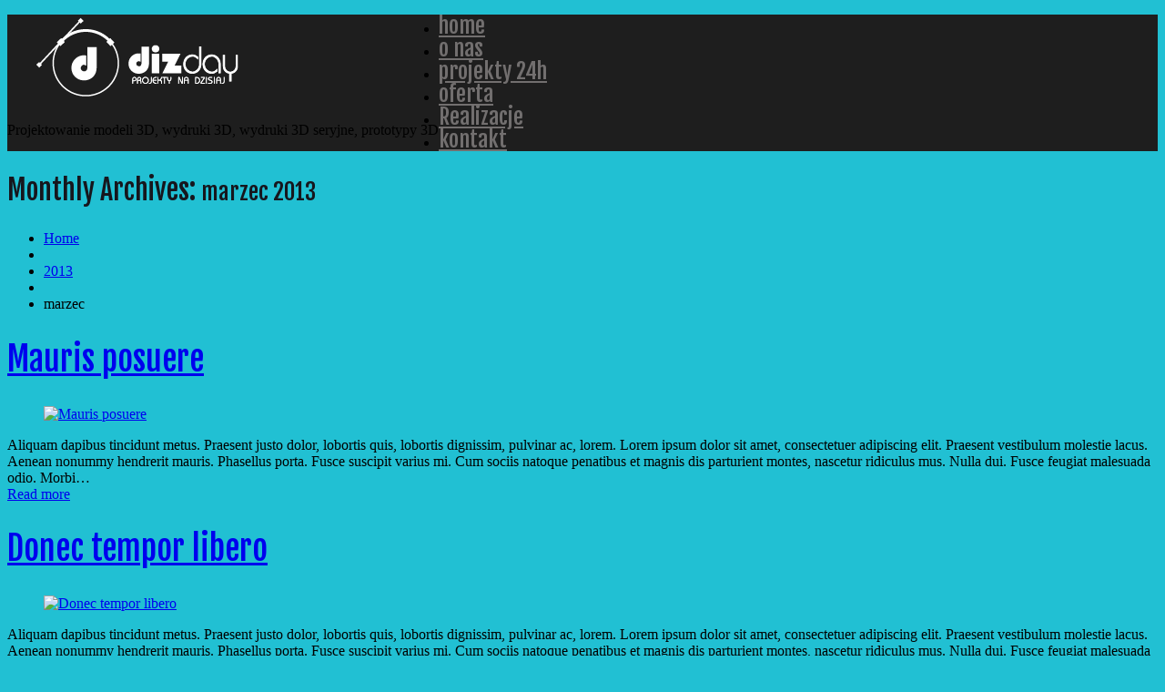

--- FILE ---
content_type: text/html; charset=UTF-8
request_url: https://dizday.pl/2013/03/
body_size: 5963
content:
<!DOCTYPE html>
<!--[if lt IE 7 ]><html class="ie ie6" lang="pl-PL"> <![endif]-->
<!--[if IE 7 ]><html class="ie ie7" lang="pl-PL"> <![endif]-->
<!--[if IE 8 ]><html class="ie ie8" lang="pl-PL"> <![endif]-->
<!--[if IE 9 ]><html class="ie ie9" lang="pl-PL"> <![endif]-->
<!--[if (gt IE 9)|!(IE)]><!--><html lang="pl-PL"> <!--<![endif]-->
<head>
	<title>  2013  marzec Archive | Dizday &#8211; Wydruki 3D | Projekty 3D | Kreacja</title>
	<meta name="description" content=" &raquo; 2013 &raquo; marzec | Projektowanie modeli 3D, wydruki 3D, wydruki 3D seryjne, prototypy 3D" />
	<meta charset="UTF-8" />
	<meta name="viewport" content="width=device-width, initial-scale=1.0">
	<link rel="profile" href="//gmpg.org/xfn/11" />
		<link rel="icon" href="/wp-content/themes/theme53090/favicon.ico" type="image/x-icon" />
		<link rel="pingback" href="https://dizday.pl/xmlrpc.php" />
	<link rel="alternate" type="application/rss+xml" title="Dizday &#8211; Wydruki 3D | Projekty 3D | Kreacja" href="https://wydruk3d.com/feed/" />
	<link rel="alternate" type="application/atom+xml" title="Dizday &#8211; Wydruki 3D | Projekty 3D | Kreacja" href="https://wydruk3d.com/feed/atom/" />
	<link rel="stylesheet" type="text/css" media="all" href="https://dizday.pl/wp-content/themes/theme53090/bootstrap/css/bootstrap.css" />
	<link rel="stylesheet" type="text/css" media="all" href="https://dizday.pl/wp-content/themes/theme53090/bootstrap/css/responsive.css" />
	<link rel="stylesheet" type="text/css" media="all" href="https://dizday.pl/wp-content/themes/CherryFramework/css/camera.css" />
	<link rel="stylesheet" type="text/css" media="all" href="https://dizday.pl/wp-content/themes/theme53090/style.css" />
	<meta name='robots' content='max-image-preview:large' />
<link rel='dns-prefetch' href='//maps.googleapis.com' />
<link rel='dns-prefetch' href='//netdna.bootstrapcdn.com' />
<link rel='dns-prefetch' href='//fonts.googleapis.com' />
<link rel="alternate" type="application/rss+xml" title="Dizday - Wydruki 3D | Projekty 3D | Kreacja &raquo; Kanał z wpisami" href="https://wydruk3d.com/feed/" />
<link rel='stylesheet' id='flexslider-css' href='https://dizday.pl/wp-content/plugins/cherry-plugin/lib/js/FlexSlider/flexslider.css?ver=2.2.0' type='text/css' media='all' />
<link rel='stylesheet' id='owl-carousel-css' href='https://dizday.pl/wp-content/plugins/cherry-plugin/lib/js/owl-carousel/owl.carousel.css?ver=1.24' type='text/css' media='all' />
<link rel='stylesheet' id='owl-theme-css' href='https://dizday.pl/wp-content/plugins/cherry-plugin/lib/js/owl-carousel/owl.theme.css?ver=1.24' type='text/css' media='all' />
<link rel='stylesheet' id='font-awesome-css' href='//netdna.bootstrapcdn.com/font-awesome/3.2.1/css/font-awesome.css?ver=3.2.1' type='text/css' media='all' />
<link rel='stylesheet' id='cherry-plugin-css' href='https://dizday.pl/wp-content/plugins/cherry-plugin/includes/css/cherry-plugin.css?ver=1.2.7' type='text/css' media='all' />
<link rel='stylesheet' id='cherry-parallax-css' href='https://dizday.pl/wp-content/plugins/cherry-parallax/css/parallax.css?ver=1.0.0' type='text/css' media='all' />
<link rel='stylesheet' id='cmplz-general-css' href='https://dizday.pl/wp-content/plugins/complianz-gdpr/assets/css/cookieblocker.min.css?ver=1709651574' type='text/css' media='all' />
<link rel='stylesheet' id='theme53090-css' href='https://dizday.pl/wp-content/themes/theme53090/main-style.css' type='text/css' media='all' />
<link rel='stylesheet' id='magnific-popup-css' href='https://dizday.pl/wp-content/themes/CherryFramework/css/magnific-popup.css?ver=0.9.3' type='text/css' media='all' />
<link rel='stylesheet' id='options_typography_Fjalla+One-css' href='//fonts.googleapis.com/css?family=Fjalla+One&#038;subset=latin' type='text/css' media='all' />
<link rel='stylesheet' id='options_typography_Lato-css' href='//fonts.googleapis.com/css?family=Lato&#038;subset=latin' type='text/css' media='all' />
<link rel='stylesheet' id='mpce-theme-css' href='https://dizday.pl/wp-content/plugins/motopress-content-editor-lite/includes/css/theme.min.css?ver=3.0.7' type='text/css' media='all' />
<style id='mpce-theme-inline-css' type='text/css'>
.mp-row-fixed-width {max-width:1170px;}
</style>
<link rel='stylesheet' id='mpce-bootstrap-grid-css' href='https://dizday.pl/wp-content/plugins/motopress-content-editor-lite/bootstrap/bootstrap-grid.min.css?ver=3.0.7' type='text/css' media='all' />
<script type="text/javascript" async src="https://dizday.pl/wp-content/plugins/burst-statistics/helpers/timeme/timeme.min.js?ver=1.5.6.1" id="burst-timeme-js"></script>
<script type="text/javascript" id="burst-js-extra">
/* <![CDATA[ */
var burst = {"url":"https:\/\/dizday.pl\/wp-content\/plugins\/burst-statistics\/endpoint.php","page_id":"0","cookie_retention_days":"30","beacon_url":"https:\/\/dizday.pl\/wp-content\/plugins\/burst-statistics\/endpoint.php","options":{"beacon_enabled":1,"enable_cookieless_tracking":0,"enable_turbo_mode":0,"do_not_track":0},"goals":[],"goals_script_url":"https:\/\/dizday.pl\/wp-content\/plugins\/burst-statistics\/\/assets\/js\/build\/burst-goals.js?v=1.5.6.1"};
/* ]]> */
</script>
<script type="text/javascript" async src="https://dizday.pl/wp-content/plugins/burst-statistics/assets/js/build/burst.min.js?ver=1.5.6.1" id="burst-js"></script>
<script type="text/javascript" src="https://dizday.pl/wp-content/themes/CherryFramework/js/jquery-1.7.2.min.js?ver=1.7.2" id="jquery-js"></script>
<script type="text/javascript" src="https://dizday.pl/wp-content/plugins/cherry-plugin/lib/js/jquery.easing.1.3.js?ver=1.3" id="easing-js"></script>
<script type="text/javascript" src="https://dizday.pl/wp-content/plugins/cherry-plugin/lib/js/elasti-carousel/jquery.elastislide.js?ver=1.2.7" id="elastislide-js"></script>
<script type="text/javascript" src="//maps.googleapis.com/maps/api/js?v=3.exp&amp;sensor=false&amp;ver=6.4.3" id="googlemapapis-js"></script>
<script type="text/javascript" src="https://dizday.pl/wp-content/themes/theme53090/js/waypoints.min.js?ver=1.0" id="waypoints.min-js"></script>
<script type="text/javascript" src="https://dizday.pl/wp-content/themes/theme53090/js/jquery.counterup.min.js?ver=1.0" id="jquery.counterup.min-js"></script>
<script type="text/javascript" src="https://dizday.pl/wp-content/themes/CherryFramework/js/jquery-migrate-1.2.1.min.js?ver=1.2.1" id="migrate-js"></script>
<script type="text/javascript" src="https://dizday.pl/wp-includes/js/swfobject.js?ver=2.2-20120417" id="swfobject-js"></script>
<script type="text/javascript" src="https://dizday.pl/wp-content/themes/CherryFramework/js/modernizr.js?ver=2.0.6" id="modernizr-js"></script>
<script type="text/javascript" src="https://dizday.pl/wp-content/themes/CherryFramework/js/jflickrfeed.js?ver=1.0" id="jflickrfeed-js"></script>
<script type="text/javascript" src="https://dizday.pl/wp-content/themes/CherryFramework/js/custom.js?ver=1.0" id="custom-js"></script>
<script type="text/javascript" src="https://dizday.pl/wp-content/themes/CherryFramework/bootstrap/js/bootstrap.min.js?ver=2.3.0" id="bootstrap-js"></script>
<link rel="https://api.w.org/" href="https://dizday.pl/wp-json/" /><link rel="EditURI" type="application/rsd+xml" title="RSD" href="https://dizday.pl/xmlrpc.php?rsd" />
<script>
 var system_folder = 'https://dizday.pl/wp-content/themes/CherryFramework/admin/data_management/',
	 CHILD_URL ='https://dizday.pl/wp-content/themes/theme53090',
	 PARENT_URL = 'https://dizday.pl/wp-content/themes/CherryFramework', 
	 CURRENT_THEME = 'theme53090'</script>
<style type='text/css'>
body { background-color:#21c0d3 }
.header { background-color:#1e1e1e }

</style>
<style type='text/css'>
h1 { font: normal 30px/35px Fjalla One;  color:#16161d; }
h2 { font: normal 36px/43px Fjalla One;  color:#16161d; }
h3 { font: normal 18px/22px Fjalla One;  color:#16161d; }
h4 { font: normal 14px/20px Fjalla One;  color:#16161d; }
h5 { font: normal 12px/18px Fjalla One;  color:#16161d; }
h6 { font: normal 12px/18px Fjalla One;  color:#16161d; }
body { font-weight: normal;}
.logo_h__txt, .logo_link { font: normal 41px/41px Lato;  color:#ffffff; }
.sf-menu > li > a { font: normal 24px/24px Fjalla One;  color:#726f6f; }
.nav.footer-nav a { font: italic 14px/18px Georgia, "Times New Roman", Times, serif;  color:#ffffff; }
</style>
		<!--[if lt IE 9]>
		<div id="ie7-alert" style="width: 100%; text-align:center;">
			<img src="https://tmbhtest.com/images/ie7.jpg" alt="Upgrade IE 8" width="640" height="344" border="0" usemap="#Map" />
			<map name="Map" id="Map"><area shape="rect" coords="496,201,604,329" href="http://www.microsoft.com/windows/internet-explorer/default.aspx" target="_blank" alt="Download Interent Explorer" /><area shape="rect" coords="380,201,488,329" href="http://www.apple.com/safari/download/" target="_blank" alt="Download Apple Safari" /><area shape="rect" coords="268,202,376,330" href="http://www.opera.com/download/" target="_blank" alt="Download Opera" /><area shape="rect" coords="155,202,263,330" href="http://www.mozilla.com/" target="_blank" alt="Download Firefox" /><area shape="rect" coords="35,201,143,329" href="http://www.google.com/chrome" target="_blank" alt="Download Google Chrome" />
			</map>
		</div>
	<![endif]-->
	<!--[if gte IE 9]><!-->
		<script src="https://dizday.pl/wp-content/themes/CherryFramework/js/jquery.mobile.customized.min.js" type="text/javascript"></script>
		<script type="text/javascript">
			jQuery(function(){
				jQuery('.sf-menu').mobileMenu({defaultText: "Navigate to..."});
			});
		</script>
	<!--<![endif]-->
	<script type="text/javascript">
		// Init navigation menu
		jQuery(function(){
		// main navigation init
			jQuery('ul.sf-menu').superfish({
				delay: 1000, // the delay in milliseconds that the mouse can remain outside a sub-menu without it closing
				animation: {
					opacity: "show",
					height: "show"
				}, // used to animate the sub-menu open
				speed: "normal", // animation speed
				autoArrows: true, // generation of arrow mark-up (for submenu)
				disableHI: true // to disable hoverIntent detection
			});

		//Zoom fix
		//IPad/IPhone
			var viewportmeta = document.querySelector && document.querySelector('meta[name="viewport"]'),
				ua = navigator.userAgent,
				gestureStart = function () {
					viewportmeta.content = "width=device-width, minimum-scale=0.25, maximum-scale=1.6, initial-scale=1.0";
				},
				scaleFix = function () {
					if (viewportmeta && /iPhone|iPad/.test(ua) && !/Opera Mini/.test(ua)) {
						viewportmeta.content = "width=device-width, minimum-scale=1.0, maximum-scale=1.0";
						document.addEventListener("gesturestart", gestureStart, false);
					}
				};
			scaleFix();
		})
	</script>
	<!-- stick up menu -->
	<script type="text/javascript">
		jQuery(document).ready(function(){
			if(!device.mobile() && !device.tablet()){
				jQuery('header.header').tmStickUp({
					correctionSelector: jQuery('#wpadminbar')
				,	listenSelector: jQuery('.listenSelector')
				,	active: true				,	pseudo: true				});
			}
		})
	</script>
</head>

<body data-rsssl=1 class="archive date cat-3-id">


	<div id="motopress-main" class="main-holder">
		<!--Begin #motopress-main-->
		<header class="motopress-wrapper header">
			<div class="container">
				<div class="row">
					<div class="span12" data-motopress-wrapper-file="wrapper/wrapper-header.php" data-motopress-wrapper-type="header" data-motopress-id="65ecd8daa1c6c">
						<div data-motopress-type="static" data-motopress-static-file="static/static-logo.php">
	<!-- BEGIN LOGO -->
<div class="logo pull-left">
									<a href="https://dizday.pl/" class="logo_h logo_h__img"><img src="/wp-content/uploads/2015/05/dizday_logo-021.png" alt="Dizday &#8211; Wydruki 3D | Projekty 3D | Kreacja" title="Projektowanie modeli 3D, wydruki 3D, wydruki 3D seryjne, prototypy 3D"></a>
						<p class="logo_tagline">Projektowanie modeli 3D, wydruki 3D, wydruki 3D seryjne, prototypy 3D</p><!-- Site Tagline -->
	</div>
<!-- END LOGO --></div>
<div class="hidden-phone" data-motopress-type="static" data-motopress-static-file="static/static-search.php">
	<!-- BEGIN SEARCH FORM -->
<!-- END SEARCH FORM --></div>
<div data-motopress-type="static" data-motopress-static-file="static/static-nav.php">
	<!-- BEGIN MAIN NAVIGATION -->
<nav class="nav nav__primary clearfix">
<ul id="topnav" class="sf-menu"><li id="menu-item-2070" class="menu-item menu-item-type-post_type menu-item-object-page menu-item-home"><a href="https://wydruk3d.com/">home</a></li>
<li id="menu-item-2251" class="menu-item menu-item-type-custom menu-item-object-custom"><a href="http://wydruk3d.com/#onas">o nas</a></li>
<li id="menu-item-2256" class="menu-item menu-item-type-custom menu-item-object-custom"><a href="http://wydruk3d.com/#projekty24h">projekty 24h</a></li>
<li id="menu-item-2260" class="menu-item menu-item-type-custom menu-item-object-custom"><a href="http://wydruk3d.com/#oferta">oferta</a></li>
<li id="menu-item-2454" class="menu-item menu-item-type-post_type menu-item-object-page"><a href="https://wydruk3d.com/portfolio/">Realizacje</a></li>
<li id="menu-item-2067" class="menu-item menu-item-type-post_type menu-item-object-page"><a href="https://wydruk3d.com/kontakt/">kontakt</a></li>
</ul></nav><!-- END MAIN NAVIGATION --></div>					</div>
				</div>
			</div>
		</header>
<div class="motopress-wrapper content-holder clearfix">
	<div class="container">
		<div class="row">
			<div class="span12" data-motopress-wrapper-file="archive.php" data-motopress-wrapper-type="content">
				<div class="row">
					<div class="span12" data-motopress-type="static" data-motopress-static-file="static/static-title.php">
						<section class="title-section">
	<h1 class="title-header">
					Monthly Archives: <small>marzec 2013</small>
			</h1>
				<!-- BEGIN BREADCRUMBS-->
			<ul class="breadcrumb breadcrumb__t"><li><a href="https://dizday.pl">Home</a></li><li class="divider"></li><li><a href="https://wydruk3d.com/2013/">2013</a></li> <li class="divider"></li> <li class="active">marzec</li></ul>			<!-- END BREADCRUMBS -->
	</section><!-- .title-section -->
					</div>
				</div>
				<div class="row">
					<div class="span8 right right" id="content" data-motopress-type="loop" data-motopress-loop-file="loop/loop-blog.php">
						<!-- displays the tag's description from the Wordpress admin -->
<div class="post_wrapper"><article id="post-71" class="post__holder post-71 post type-post status-publish format-standard has-post-thumbnail hentry category-aenean-nonummy-hendrerit tag-augue-quis tag-bibendum-mauris tag-elit tag-ipsum-dolor tag-tempor cat-3-id">
				<header class="post-header">
						<h2 class="post-title"><a href="https://wydruk3d.com/mauris-posuere/" title="Mauris posuere">Mauris posuere</a></h2>
		</header>
				<figure class="featured-thumbnail thumbnail large" ><a href="https://wydruk3d.com/mauris-posuere/" title="Mauris posuere" ><img src="//" data-src="https://dizday.pl/wp-content/uploads/2015/04/post-2-770x392.jpg" alt="Mauris posuere" ></a></figure>
				<!-- Post Content -->
		<div class="post_content">
								<div class="excerpt">
					Aliquam dapibus tincidunt metus. Praesent justo dolor, lobortis quis, lobortis dignissim, pulvinar ac, lorem. Lorem ipsum dolor sit amet, consectetuer adipiscing elit. Praesent vestibulum molestie lacus. Aenean nonummy hendrerit mauris. Phasellus porta. Fusce suscipit varius mi. Cum sociis natoque penatibus et magnis dis parturient montes, nascetur ridiculus mus. Nulla dui. Fusce feugiat malesuada odio. Morbi&hellip;				</div>
						<a href="https://wydruk3d.com/mauris-posuere/" class="btn btn-primary">Read more</a>
			<div class="clear"></div>
		</div>

		
		<!-- Post Meta -->
<!--// Post Meta -->
</article></div><div class="post_wrapper"><article id="post-77" class="post__holder post-77 post type-post status-publish format-standard has-post-thumbnail hentry category-etiam-cursus-leo-vel-metus tag-augue-quis tag-bibendum-mauris tag-elit tag-ipsum-dolor tag-tempor cat-4-id">
				<header class="post-header">
						<h2 class="post-title"><a href="https://wydruk3d.com/donec-tempor-libero/" title="Donec tempor libero">Donec tempor libero</a></h2>
		</header>
				<figure class="featured-thumbnail thumbnail large" ><a href="https://wydruk3d.com/donec-tempor-libero/" title="Donec tempor libero" ><img src="//" data-src="https://dizday.pl/wp-content/uploads/2015/04/post-3-770x392.jpg" alt="Donec tempor libero" ></a></figure>
				<!-- Post Content -->
		<div class="post_content">
								<div class="excerpt">
					Aliquam dapibus tincidunt metus. Praesent justo dolor, lobortis quis, lobortis dignissim, pulvinar ac, lorem. Lorem ipsum dolor sit amet, consectetuer adipiscing elit. Praesent vestibulum molestie lacus. Aenean nonummy hendrerit mauris. Phasellus porta. Fusce suscipit varius mi. Cum sociis natoque penatibus et magnis dis parturient montes, nascetur ridiculus mus. Nulla dui. Fusce feugiat malesuada odio. Morbi&hellip;				</div>
						<a href="https://wydruk3d.com/donec-tempor-libero/" class="btn btn-primary">Read more</a>
			<div class="clear"></div>
		</div>

		
		<!-- Post Meta -->
<!--// Post Meta -->
</article></div><!-- Posts navigation -->					</div>
					<div class="span4 sidebar" id="sidebar" data-motopress-type="static-sidebar"  data-motopress-sidebar-file="sidebar.php">
						
	<div id="sidebar-search" class="widget">
		<h3>search</h3>		<div class="search-form">
	<form id="searchform" method="get" action="https://dizday.pl" accept-charset="utf-8">
		<input type="text" value="" name="s" id="s" class="search-form_it">
		<input type="submit" value="search" id="search-submit" class="search-form_is btn btn-primary">
	</form>
</div> <!-- outputs the default Wordpress search form-->
	</div>

	<div id="sidebar-nav" class="widget menu">
		<h3>Navigation</h3>		<div class="menu-footer-menu-container"><ul id="menu-footer-menu" class="menu"><li id="menu-item-2079" class="menu-item menu-item-type-post_type menu-item-object-page menu-item-home menu-item-2079"><a href="https://wydruk3d.com/">Home</a></li>
<li id="menu-item-2250" class="menu-item menu-item-type-custom menu-item-object-custom menu-item-2250"><a href="#onas">O nas</a></li>
<li id="menu-item-2083" class="menu-item menu-item-type-post_type menu-item-object-page menu-item-2083"><a href="https://wydruk3d.com/services/">Projekty 24H</a></li>
<li id="menu-item-2082" class="menu-item menu-item-type-post_type menu-item-object-page menu-item-2082"><a href="https://wydruk3d.com/portfolio/">Projects</a></li>
<li id="menu-item-2081" class="menu-item menu-item-type-post_type menu-item-object-page menu-item-2081"><a href="https://wydruk3d.com/kontakt/">Kontakt</a></li>
<li id="menu-item-2080" class="menu-item menu-item-type-post_type menu-item-object-page current_page_parent menu-item-2080"><a href="https://wydruk3d.com/blog/">Blog</a></li>
</ul></div> <!-- editable within the Wordpress backend -->
	</div>

	<div id="sidebar-archives" class="widget">
		<h3>Archives</h3>		<ul>
				<li><a href='https://wydruk3d.com/2015/04/'>kwiecień 2015</a></li>
	<li><a href='https://wydruk3d.com/2014/05/'>maj 2014</a></li>
	<li><a href='https://wydruk3d.com/2013/03/' aria-current="page">marzec 2013</a></li>
	<li><a href='https://wydruk3d.com/2013/02/'>luty 2013</a></li>
	<li><a href='https://wydruk3d.com/2013/01/'>styczeń 2013</a></li>
	<li><a href='https://wydruk3d.com/2012/12/'>grudzień 2012</a></li>
	<li><a href='https://wydruk3d.com/2012/05/'>maj 2012</a></li>
		</ul>
	</div>

	<div id="sidebar-meta" class="widget">
		<h3>Meta</h3>		<ul>
						<li><a href="https://dizday.pl/wp-login.php">Zaloguj się</a></li>
					</ul>
	</div>
					</div>
				</div>
			</div>
		</div>
	</div>
</div>

		<footer class="motopress-wrapper footer">
			<div class="container">
				<div class="row">
					<div class="span12" data-motopress-wrapper-file="wrapper/wrapper-footer.php" data-motopress-wrapper-type="footer" data-motopress-id="65ecd8daa510e">
						<div class="container">
	<div class="row copyright">
		<div class="span12">
			<div data-motopress-type="static" data-motopress-static-file="static/static-footer-text.php">
				<div id="footer-text" class="footer-text">
	
			Dizday | Wydruk3D - kreacja 3D © 2015		</div>			</div>
			<div data-motopress-type="static" data-motopress-static-file="static/static-footer-nav.php">
							</div>	
		</div>		
	</div>
</div>
					</div>
				</div>
			</div>
		</footer>
		<!--End #motopress-main-->
	</div>
	<div id="back-top-wrapper" class="visible-desktop">
		<p id="back-top">
			<a href="#top"><span></span></a>		</p>
	</div>
			<script type="text/javascript">
			<!-- Global site tag (gtag.js) - Google Analytics -->
  window.dataLayer = window.dataLayer || [];
  function gtag(){dataLayer.push(arguments);}
  gtag('js', new Date());
  gtag('config', 'UA-3262182-14');
		</script>
		<!-- Show Google Analytics -->
		<style id="motopress-ce-private-styles" data-posts="" type="text/css"></style><script type="text/javascript" src="https://dizday.pl/wp-content/plugins/cherry-plugin/lib/js/FlexSlider/jquery.flexslider-min.js?ver=2.2.2" id="flexslider-js"></script>
<script type="text/javascript" id="cherry-plugin-js-extra">
/* <![CDATA[ */
var items_custom = [[0,1],[480,2],[768,3],[980,4],[1170,5]];
/* ]]> */
</script>
<script type="text/javascript" src="https://dizday.pl/wp-content/plugins/cherry-plugin/includes/js/cherry-plugin.js?ver=1.2.7" id="cherry-plugin-js"></script>
<script type="text/javascript" src="https://dizday.pl/wp-content/plugins/cherry-parallax/js/jquery.mousewheel.min.js?ver=3.0.6" id="mousewheel-js"></script>
<script type="text/javascript" src="https://dizday.pl/wp-content/plugins/cherry-parallax/js/jquery.simplr.smoothscroll.min.js?ver=1.0" id="smoothscroll-js"></script>
<script type="text/javascript" src="https://dizday.pl/wp-content/plugins/cherry-parallax/js/device.min.js?ver=1.0.0" id="device-check-js"></script>
<script type="text/javascript" src="https://dizday.pl/wp-content/plugins/cherry-parallax/js/cherry.parallax.js?ver=1.0.0" id="cherry-parallax-js"></script>
<script type="text/javascript" src="https://dizday.pl/wp-content/themes/theme53090/js/my_script.js?ver=1.0" id="my_script-js"></script>
<script type="text/javascript" src="https://dizday.pl/wp-content/themes/CherryFramework/js/superfish.js?ver=1.5.3" id="superfish-js"></script>
<script type="text/javascript" src="https://dizday.pl/wp-content/themes/CherryFramework/js/jquery.mobilemenu.js?ver=1.0" id="mobilemenu-js"></script>
<script type="text/javascript" src="https://dizday.pl/wp-content/themes/CherryFramework/js/jquery.magnific-popup.min.js?ver=0.9.3" id="magnific-popup-js"></script>
<script type="text/javascript" src="https://dizday.pl/wp-content/themes/CherryFramework/js/jplayer.playlist.min.js?ver=2.3.0" id="playlist-js"></script>
<script type="text/javascript" src="https://dizday.pl/wp-content/themes/CherryFramework/js/jquery.jplayer.min.js?ver=2.6.0" id="jplayer-js"></script>
<script type="text/javascript" src="https://dizday.pl/wp-content/themes/CherryFramework/js/tmstickup.js?ver=1.0.0" id="tmstickup-js"></script>
<script type="text/javascript" src="https://dizday.pl/wp-content/themes/CherryFramework/js/device.min.js?ver=1.0.0" id="device-js"></script>
<script type="text/javascript" src="https://dizday.pl/wp-content/themes/CherryFramework/js/jquery.zaccordion.min.js?ver=2.1.0" id="zaccordion-js"></script>
<script type="text/javascript" src="https://dizday.pl/wp-content/themes/CherryFramework/js/camera.min.js?ver=1.3.4" id="camera-js"></script>
			<script data-category="functional">
											</script>
						<script type="text/javascript">
				deleteCookie('cf-cookie-banner');
			</script>
			 <!-- this is used by many Wordpress features and for plugins to work properly -->
</body>
</html><!--
Performance optimized by Redis Object Cache. Learn more: https://wprediscache.com

Retrieved 2200 objects (284 KB) from Redis using PhpRedis (v5.3.7).
-->
<!-- WP Fastest Cache file was created in 0.15864396095276 seconds, on 09-03-24 22:47:06 --><!-- via php -->